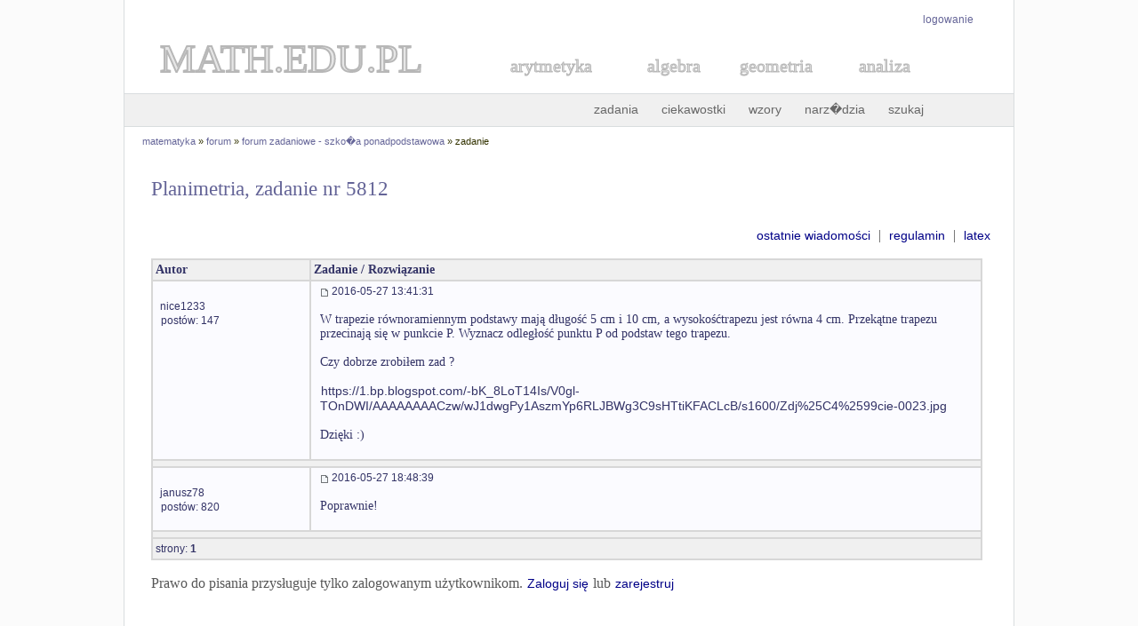

--- FILE ---
content_type: text/html; charset=UTF-8
request_url: https://math.edu.pl/forum/temat,liceum,5812,0
body_size: 1427
content:
<!doctype html>
<html lang="pl">
<head>
<title>Planimetria, zadanie nr 5812 - forum matematyczne</title>
<meta name="Description" content="Forum matematyczne - Planimetria, zadanie nr 5812" />
<meta http-equiv="Content-type" content="text/html; charset=iso-8859-2" />
<link href="skrypty/styl.css" rel="stylesheet" type="text/css" />
<script type="text/javascript" src="skrypty/edit.js"></script>
<script type="text/javascript" src="skrypty/bb.js"></script>
<script type="text/javascript" src="skrypty/MathJax.js?config=TeX-AMS-MML_HTMLorMML"></script>
<script type='text/javascript' src="skrypty/conf.js"></script>
</head>

<body>

<div id="table">

   <div id="logowanie"><p><a href="logowanie.html">logowanie</a></p></div>
<div id="logo"><a style="text-decoration: none" href="http://www.math.edu.pl/"><svg height="60px" width="400px"><text x="40" y="40" style="fill: #E6E6E6; stroke: #B7B7B7; stroke-width:2; font-size: 45px; font-family: Times">MATH.EDU.PL</text></svg></a>

<a style="text-decoration: none" href="../arytmetyka"><svg height="50px" width="150px"><text x="30" y="30" style="fill: #E6E6E6; stroke: #B7B7B7; stroke-width:1; font-size: 20px; font-family: Times">arytmetyka</text></svg></a>
<a style="text-decoration: none" href="../algebra"><svg height="50px" width="100px"><text x="30" y="30" style="fill: #E6E6E6; stroke: #B7B7B7; stroke-width:1; font-size: 20px; font-family: Times">algebra</text></svg></a>
<a style="text-decoration: none" href="../geometria"><svg height="50px" width="130px"><text x="30" y="30" style="fill: #E6E6E6; stroke: #B7B7B7; stroke-width:1; font-size: 20px; font-family: Times">geometria</text></svg></a>
<a style="text-decoration: none" href="../analiza-matematyczna"><svg height="50px" width="120px"><text x="30" y="30" style="fill: #E6E6E6; stroke: #B7B7B7; stroke-width:1; font-size: 20px; font-family: Times">analiza</text></svg></a>
</div>

<div id="menu_top"><a href="../zadania-matematyczne">zadania</a> <a href="../ciekawostki-matematyczne">ciekawostki</a> <a title="Wzory matematyczne" href="../wzory-matematyczne">wzory</a> <a title="Narz�dzia matematyczne" href="../narzedzia">narz�dzia</a>  <a title="szukaj w serwisie" href="../szukaj.html">szukaj</a> <!--a title="forum matematyczne" href="../forum/">forum</a--></div><div id="lokalizacja"><a href="/">matematyka</a> &#187;
<a href="/forum">forum</a> &#187;
<a href="/forum/liceum,0">forum zadaniowe - szko�a ponadpodstawowa</a> &#187;
zadanie</div>

 <div id="content">

  <h2>Planimetria, zadanie nr 5812</h2>

   <p style="text-align:right;"><a href="ostatnie-posty">ostatnie wiadomości</a> &nbsp;|&nbsp; <a href="regulamin">regulamin</a> &nbsp;|&nbsp; <a href="latex">latex</a></p><table cellpadding="0" cellspacing="0" style="width:99%"><tbody><tr class="color_tr"><td style="width:170px"><b>Autor</b></td><td><b>Zadanie / Rozwiązanie</b></td></tr><tr style="background-color:#FBFBFF;"><td style="vertical-align:top; padding-left:7px"><br /><a href="uzytkownik.php?id=nice1233" rel="nofollow"><small>nice1233</small></a><br /><small style="margin-left:2px">postów: 147</small></td><td style="padding-left:10px;"><img src="images/d.gif" alt="" /> <small>2016-05-27 13:41:31</small><br /><br /> W trapezie równoramiennym podstawy mają długość 5 cm i 10 cm, a wysokośćtrapezu jest równa 4 cm. Przekątne trapezu przecinają się w punkcie P. Wyznacz odległość punktu P od podstaw tego trapezu.<br />
<br />
Czy dobrze zrobiłem zad ? <br />
<br />
<a href="https://1.bp.blogspot.com/-bK_8LoT14Is/V0gl-TOnDWI/AAAAAAAACzw/wJ1dwgPy1AszmYp6RLJBWg3C9sHTtiKFACLcB/s1600/Zdj%25C4%2599cie-0023.jpg">https://1.bp.blogspot.com/-bK_8LoT14Is/V0gl-TOnDWI/AAAAAAAACzw/wJ1dwgPy1AszmYp6RLJBWg3C9sHTtiKFACLcB/s1600/Zdj%25C4%2599cie-0023.jpg</a><br />
<br />
Dzięki :) <br /><br /></td></tr><tr><td colspan="2" class="color_tr"></td></tr><tr style="background-color:#FBFBFF;"><td style="vertical-align:top; padding-left:7px"><br /><a href="uzytkownik.php?id=janusz78" rel="nofollow"><small>janusz78</small></a><br /><small style="margin-left:2px">postów: 820</small></td><td style="padding-left:10px;"><img src="images/d.gif" alt="" /> <small>2016-05-27 18:48:39</small><br /><br />   Poprawnie! <br /><br /></td></tr><tr><td colspan="2" class="color_tr"></td></tr><tr class="color_tr"><td colspan="2"><small>strony: </small><b><small> 1 </small></b> </td></tr></tbody></table><p>Prawo do pisania przysługuje tylko zalogowanym użytkownikom. <a href="logowanie.html">Zaloguj się</a> lub <a href="http://www.math.edu.pl/rejestracja.html">zarejestruj</a></p>


 </div>

   <div id="stopka"><p>&#169; 2019 Mariusz �liwi�ski &#160;&#160;&#160;&#160; <a href="http://www.math.edu.pl/o-serwisie">o serwisie</a> | <a href="http://www.math.edu.pl/kontakt">kontakt</a>  <span class="margin-2"> &nbsp; </span> <span class="margin-2"><a href="drukuj.html" title="wersja do druku">drukuj</a></span></p></div>

</div>

</body>
</html>

--- FILE ---
content_type: text/css
request_url: https://math.edu.pl/forum/skrypty/styl.css
body_size: 1087
content:
body {
  background-color : #FBFBFB;
  font-size : 14px;
  color : #333333;
  font-family : "Times New Roman", "Tahoma", "Arial";
}

#table {
  background-color : #ffffff;
  width : 1000px;
  border-left: 1px solid #d9dddf;
  border-right: 1px solid #d9dddf;
  margin-top: -10px;
  margin-left: auto;
  margin-right: auto;
}

#logo {
  background-color : #ffffff;
}

#menu_top {
  font-family : "Verdana", "Tahoma", "Arial";

  height: 20px;
  font-size : 16px;
  background-color : #f0f0f0;
  text-align: right;
  padding: .50em 5em .50em 1.5em;
  border-top: 1px solid #d9dddf;
  border-bottom: 1px solid #d9dddf;
}

#menu_top a {
  color : #676767;
  text-decoration : none;
  font-size : 14px;
  margin: 1px;
  padding-right : 20px;
}

#menu_top a:hover
{
  text-decoration : underline;
  color : #a7a700;
}

#lokalizacja {
   background-color : #ffffff;
   margin-top: 10px;
   padding-left: 20px;
   font-family : "Tahoma", "Arial";
   font-size : 11px;
   color : #333300;
}

#lokalizacja a {
   color : #666699;
   font-family : "Tahoma", "Arial";
   font-size : 11px;
   text-decoration : none;
}

#lokalizacja a:hover {
   color : #58511d;
   text-decoration : underline;
}

#logowanie {
  text-align: right;
  padding-right: 45px;
  padding-top: 5px;
}

#logowanie a img {
   border: 0px;
}

#logowanie p {
  color : black;
  font-size : 12px;
  font-family : "Arial", "Verdana";
}

#logowanie a {
  color : #646497;
  text-decoration : none;
  font-size : 12px;
  font-family: "Arial", "Verdana";
  margin-left: 5px;
}

#logowanie a:hover {
  text-decoration : underline;
  color : #a7a700;
}

#stopka {
  background-color : #f0f0f0;
  padding-top : 5px;
  padding-left : 30px;
  padding-bottom : 5px;
  margin-bottom : 3px;
}

#stopka p {
  color : #676767;
  font-size : 11px;
  font-family : "Verdana", "Tahoma", "Arial";
}

#stopka a {
  color : #676767;
  text-decoration : none;
  font-size : 11px;
  margin: 1px;
}

#stopka a:hover {
  text-decoration : underline;
  color : #a7a700;
}


      #content {
            padding-right : 15px;
            padding-left : 10px;
            padding-top : 5px;
            padding-bottom : 10px;
            margin : 10px 10px 20px 20px;
            min-height : 300px;

      }
      #content h2 {
            font-size : 23px;
            padding-bottom : 10px;
            color : #646497;
            font-family : "Times New Roman";
            font-weight : 300;
      }


      #content p {
            font-size : 16px;
            line-height : 1.3em;
            color : #575757;
            text-align : left;
            font-family : "Times New Roman";
      }


      #content a {
            color : #000087;
            font-family : "Arial";
            font-size : 14px;
            text-decoration : none;
            padding-left : 1px;
            padding-right : 1px;
      }

      #content small {
            font-family : "Verdana", "Tahoma", "Arial";
      }

      #content a:visited {
            color : #646497;
      }
      #content a:hover {
            color : #58511d;

      }
      #content img {
            margin-left : 1px;
            margin-bottom : -2px;
      }

      #content hr {
            color : #333399;
            height : 1px;
      }

      #content a img {
            border: 0px;
      }

      #content table {
            color : #333366;
            font-size : 14px;
            border-width : 1px;
            border-color : #D7D7D7;
            border-style : solid;

      }

      #content table tr td {
            font-size : 14px;
            padding-top : 0;
            border-width : 1px;
            border-color : #D7D7D7;
            border-style : solid;
            padding : 3px;
      }

      #content table tr td a {
            color : #333366;
            font-family : "Arial";
            font-size : 14px;
      }


      #content fieldset {
            margin-top : 20px;
            border-width : 0;
      }



      #stat p {
            font-size : 14px;
            color : #646497;
            text-align : center;
            font-family : "Verdana";
      }

      .szukaj {
            font-size : 13px;
            width : 200px;
      }
      .search {
            border-color : #676767;
            border-width : 1px;
            height : 18px;
            background-color : white;
            font-family : "Arial", "Verdana";
            font-size : 14px;
            color : #676767;
      }
      .input {
            font-size : 14px;

      }
      .buton {
            font-size : 15px;
      }
      .submit {
            font-size : 13px;
      }

      .center {
            text-align : center;
      }
      .def {
            color : #646497;
      }
      .margines {
            padding-left : 30px;
      }
      .zdjecie {
            width : 130px;
            height : 90px;
      }
      .galeria {
            width : 90px;
            height : 70px;
      }
      .grafiki {
            width : 140px;
            height : 90px;
      }
      .lewa {
            float : left;
            margin-right : 10px;
      }
      .prawa {
            float : right;
            margin-left : 10px;
      }
      .lewy {
            float : left;
            margin-right : 1px;
      }
      .tab {
            text-align : center;
            font-size : 14px;
            font-family : "Verdana";
            color : #646497;
      }
      .tablice {
            background-color : #ccffff;
      }
      .tablic {
            background-color : #ccffcc;
      }
      .link-1 {
            margin : 30px;
      }
      .link-2 {
            margin : 50px;
      }
      .link-3 {
            margin : 70px;
      }
      .link-4 {
            margin : 90px;
      }

      .margin-1 {
            margin-left : 100px;
      }
      .margin-2 {
            margin-left : 200px;
      }
      .margin-3 {
            margin-left : 300px;
      }

      .color_tr {
            background-color:#f0f0f0;
      }

      .color_th {
            background-color: #DDE6F7;
      }

      #link {
            margin-top : 0px;
            margin-bottom : 10px;
            height : 18px;
            text-align : center;
      }
      #link a {
            color : #646497;
            text-decoration : none;
            font-size : 10px;
      }
      #link p {
            font-size : 10px;
      }
      #link a:hover {
            text-decoration : underline;
            color : #a7a700;
      }

      #tex  {
            background-color : #C8C8C8;
            border-width : 1px;
            border-color : #FFFFFF;
            border-style : solid;
            padding: 1px;
            width: 20px;
      }


      #tex a {
            background-color : #C8C8C8;
            border-width : 1px;
            border-color : #FFFFFF;
            border-style : solid;
            padding: 1px;
            color : black;
      }

      #tex a:hover {
            text-decoration : none;
            background-color : #F0F0F0;
            border-width : 1px;
            border-color : #F7F7F7;
            border-style : solid;
            padding: 1px;
            color: black;
      }


      .button {
            border-width : 1px;
            border-color : #D7D7D7;
            border-style : solid;
            background-color : #F4F4F4;
            padding: 4px;
      }
      .em {
            width : 20px;
            height : 20px;
      }

      .latex  {
            font-size: 23px;
      }


      .latex a {
            background-color : #F0F0F0;
            border-width : 1px;
            border-color : #FFFFFF;
            border-style : solid;
            padding: 1px;
            color: black;
            width: 20px;
            height: 20px;

      }

      .latex a:hover {
            text-decoration : none;
            background-color : #C8C8C8;
            border-width : 1px;
            border-color : #F7F7F7;
            border-style : solid;
            padding: 1px;
            color: black;
      }

--- FILE ---
content_type: text/javascript
request_url: https://math.edu.pl/forum/skrypty/bb.js
body_size: 160
content:

var imageTag = false;
var form_name = 'postform';
var text_name = 'wiadomosc';
var bbcode = new Array();
var bbtags = new Array('[b]','[/b]','[i]','[/i]','[u]','[/u]','[quote]','[/quote]','[img]http://adres_www_obrazka','[/img]','[url=http://adres_www]','[/url]','[tex]', '[/tex]', '[color=blue]','[/color]','[code]','[/code]');

var help_line = 
  {
  b: 'Pogrubienie tekstu: [b]tekst[/b]',
  i: 'Pochylenie tekstu: [i]tekst[/i]',
  u: 'Podkreslenie tekstu: [u]text[/u]',
  quote: 'Cytat: [quote]tekst[/quote]',
  img: 'Obrazek: [img]http://adres_www_obrazka[/img]',
  ur: 'Link: [url=http://adres_www]tekst[/url] lub [url]http://adres_www[/url]',
  tex: '[tex]sk�adnia LaTeX[/tex]',
  c: 'Kolor czcionki: [color=blue]tekst[/color]',
  code: 'Kod: [code]kod[/code]',
  def: ''  
  }	


--- FILE ---
content_type: text/javascript
request_url: https://math.edu.pl/forum/skrypty/conf.js
body_size: -37
content:
MathJax.Hub.Config({ tex2jax: {
jax: ["input/TeX", "output/HTML-CSS"],
inlineMath: [['$','$'], ['[tex]','[/tex]']],
//displayMath: [ ['$$','$$'], ['\[','\]'] ],
preview: [["img",{src:"/images/loader.gif"}]]
} });